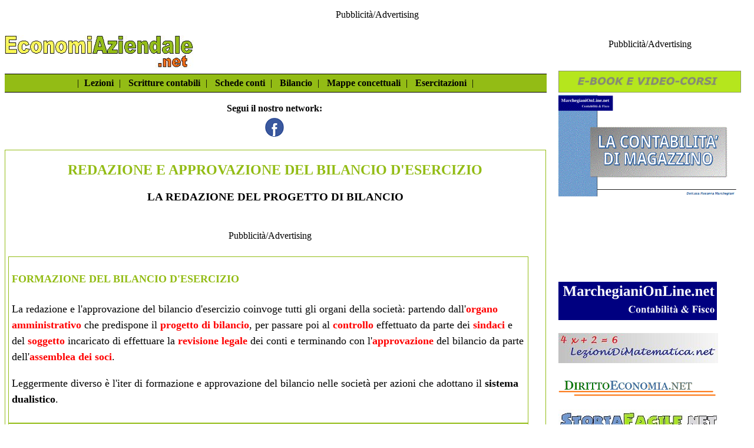

--- FILE ---
content_type: text/html
request_url: https://www.economiaziendale.net/bilancio/redazione_bilancio_esercizio.htm
body_size: 5662
content:
<!DOCTYPE html><html lang="it"><head><!--#InizioCMP--><script async type="text/javascript" src="//clickiocmp.com/t/consent_234701.js"></script><script>!function(){var M=document.createElement("div");M.className="azerion_privacy_privacy",M.style.position="fixed",M.style.padding="0",M.style.zIndex="9999",M.style.background="#f7f7f7",M.style.bottom="70px",M.style.left="0",M.style.boxSizing="border-box",M.style.fontFamily="Helvetica Neue,arial,sans-serif",M.style.fontWeight="400",M.style.fontSize="14px",M.style.lineHeight="14px",M.style["border-top-left-radius"]="3px",M.style["border-top-right-radius"]="3px",M.style["border-bottom-right-radius"]="3px",M.style["-webkit-border-top-left-radius"]="3px",M.style["-webkit-border-top-right-radius"]="3px",M.style["-webkit-border-bottom-right-radius"]="3px",M.style["-moz-border-radius-topleft"]="3px",M.style["-moz-border-radius-topright"]="3px",M.style["-moz-border-radius-bottomright"]="3px",M.style["writing-mode"]="tb-rl";vart=document.createElement("a");t.className="azerion_privacy_privacybutton",t.href="javascript:void(0)",t.onclick=function(){return void 0!==window.__lxG__consent__&&null!==window.__lxG__consent__.getState()&&window.__lxG__consent__.showConsent(),!1},t.style.padding="5px",t.style.display="block",t.style.textDecoration="none",t.style.color="#888",t.style.cursor="pointer",t.style.boxSizing="border-box",t.style.backgroundColor="transparent",M.appendChild(t);var w=document.createElement("img");w.className="azerion_privacy_privacyimg",w.src="[data-uri]",w.style.width="14px",w.style.height="14px",w.style.borderStyle="none",w.style.boxSizing="border-box",t.appendChild(w),t.innerHTML+="Privacy";var D=0;window.onscroll=function(){0==D&&(D++,document.body.appendChild(M))}}();</script><script src="https://adv.rtbuzz.net/w4633.js" async></script><script>window.RTBuzz=window.RTBuzz||{},window.RTBuzz.cmd=window.RTBuzz.cmd||[];</script><!--#FineCMP--><meta charset="utf-8"><!-- Google tag (gtag.js) --><script async src="https://www.googletagmanager.com/gtag/js?id=G-BMN7VLJMBN"></script><script>window.dataLayer = window.dataLayer || [];function gtag(){dataLayer.push(arguments);}gtag('js', new Date());gtag('config', 'G-BMN7VLJMBN');</script><!--Fine script Google Analytics 4--><script data-ad-client="ca-pub-4448308114640987" async src="https://pagead2.googlesyndication.com/pagead/js/adsbygoogle.js"></script><meta name="viewport" content="width-device-width, initial-scale=1"><link rel="stylesheet" href="https://www.economiaziendale.net/css/stile.css" type="text/css"><link rel="shortcut icon" type="image/x-icon" href="https://www.economiaziendale.net/favicon.ico"><!--[if lt IE 9]><script src="https://cdnjs.cloudflare.com/ajax/libs/html5shiv/3.7.3/html5shiv.min.js"></script><script src="https://cdnjs.cloudflare.com/ajax/libs/respond.js/1.4.2/respond.min.js"></script><![endif]--><title>Redazione e approvazione del bilancio d'esercizio</title><meta name="description" content="Redazione e approvazione del bilancio d'esercizio: organi competenti"><meta name="keywords" content="redazione bilancio d'esercizio, approvazione bilancio d'esercizio, organo che redige il bilancio, organo che approva il bilancio, redazione bilancio esercizio organo competente"></head><body><!--#InizioSkin--><div id="rtbuzz_Skin_23463"></div><script> window.RTBuzz.cmd.push("Skin_23463");</script><!--#FineSkin--><div id="banner_top_760"><!--#inizio banner top 760--><p class="centrato">Pubblicità/Advertising</p><!--#InizioMasthead--><div id="rtbuzz_masthead_23417"></div><script> window.RTBuzz.cmd.push("masthead_23417");</script><!--#FineMastehaed--><!--#InizioLeaderboard--><div id="rtbuzz_leaderboardmobile_23429"></div><script> window.RTBuzz.cmd.push("leaderboardmobile_23429");</script><!--#FineLeardboard--></div><!--#fine banner top 760--><div id="colonna_1"><!--#inizio colonna 1--><div id="header"><!--#inizio intestazione--><div id="logo"><!--#inizio logo--> <a href="https://www.economiaziendale.net"><img class="immagine" src="https://www.economiaziendale.net/images/logo.jpg" alt="Torna alla home"></a></div><!--#fine logo--><div id="motore_ricerca"><!--#inizio motore di ricerca--></div><!--#fine motore di ricerca--><div id="allineamento"><!--#inizio allineamento--> </div><nav id="menu"><!--#inizio barra di navigazione-->|&nbsp;<a href="https://www.economiaziendale.net/indici/indice_lezioni.htm">Lezioni</a>&nbsp;|&nbsp;<a href="https://www.economiaziendale.net/indici/scritture_contabili.htm">Scritture contabili</a>&nbsp;|&nbsp;<a href="https://www.economiaziendale.net/indici/schede_conti.htm">Schede conti</a>&nbsp;|&nbsp;<a href="https://www.economiaziendale.net/indici/bilancio.htm">Bilancio</a>&nbsp;|&nbsp;<a href="https://www.economiaziendale.net/indici/mappe.htm">Mappe concettuali</a>&nbsp;|&nbsp;<a href="https://www.economiaziendale.net/indici/esercitazioni.htm">Esercitazioni</a>&nbsp;|&nbsp;</nav><!--#fine barra di navigazione--><div id="seguici"><!--#inizio barra seguici su facebook-->Segui il nostro network:<br> <a href="https://www.facebook.com/profile.php?id=100095212842515"><img class="immagine" src="https://www.economiaziendale.net/images/icona_facebook.png" title="su Facebbok" alt="Icona Facebook"></a></div><!--#fine barra seguici su facebook--> </div><!--#fine intestazione--> <article id="contenuto"><!--#inizio contenuto--><div id="titolo"><!--#inizio titolo--> <h1>REDAZIONE E APPROVAZIONE DEL BILANCIO D'ESERCIZIO</h1></div><!--#fine titolo--><div id="descrizione"><!--#inizio descrizione--><h3>LA REDAZIONE DEL PROGETTO DI BILANCIO </h3></div><!--#fine descrizione--><div id="video"><!--#inizio video--></div><!--#fine video--><div id="banner_corpo"><!--#inizio banner corpo--><p class="centrato">Pubblicità/Advertising</p><!--#InizioInsideTop--><div id="rtbuzz_insideposttopMS_23425"></div><script> window.RTBuzz.cmd.push("insideposttopMS_23425");</script><!--#FineInsideTop--><!--#InizioTopMobile--><div id="rtbuzz_topmobile_23431"></div><script> window.RTBuzz.cmd.push("topmobile_23431");</script><!--#FineTopMobile--></div><!--#fine banner corpo--><div id="articolo"><!--#inizio articolo--> <div class="paragrafo"><h4>FORMAZIONE DEL BILANCIO D'ESERCIZIO</h4>                  <p>La redazione e l'approvazione del bilancio d'esercizio coinvoge tutti gli organi della società:				  partendo dall'<span class="red">organo amministrativo</span> che predispone il <span class="red">progetto di bilancio</span>,				  per passare poi al <span class="red">controllo</span> effettuato da parte dei <span class="red">sindaci</span> e del 				  <span class="red">soggetto</span> incaricato di effettuare la <span class="red">revisione legale</span> dei conti				  e terminando con l'<span class="red">approvazione</span> del bilancio da parte dell'<span class="red">assemblea dei soci</span>.</p>				  <p>Leggermente diverso è l'iter di formazione e approvazione del bilancio nelle società per azioni che adottano il 				  <b>sistema dualistico</b>.</p>				   </div>                <div class="paragrafo"><h4>REDAZIONE BILANCIO D'ESERCIZIO</h4>                  <p>Il compito di <span class="reed">redigere</span> il <a class="articolo" href="cosa_e_bilancio_esercizio.htm">bilancio d'esercizio</a> 				  spetta agli <span class="red">amministratori</span>, qualunque sia la				  <a class="articolo" href="/lezioni/societa/tipi_societa.htm">veste giuridica della società</a>.</p> 				  <p>In particolare, per ciò che concerne le <a class="red" href="../lezioni/societa/societa_capitali.htm">società per azioni</a> la redazione 				  del bilancio compete:</p>				  <ul><li>all'<span class="red">amministratore unico</span> o al <span class="red">consiglio di amministrazione</span>, se la società 				  applica il <b>sistema ordinario</b>;</li>				  <li>al <span class="red">consiglio di gestione</span> se la società applica il <b>sistema dualistico</b>;</li>				  <li>al <span class="red">consiglio di amminsitrazione</span> se la società applica il <b>sistema monistico</b>.</li></ul><br>				  <p>Nelle <span class="red">società quotate in borsa</span>, per la redazione del bilancio (come pure per la redazione 				  gli altri documenti contabili), gli amministratori si avvalgono della cooperazione di un <span class="red">dirigente</span>.</p>				  <p>Nelle Sapa sono applicabili le stesse norme previste per le Spa.</p>				  <p>Nelle Srl la formazione del progetto di bilancio è compito dell'organo amministrativo.</p>				   </div>                <div class="paragrafo"><h4>COMPOSIZIONE DEL BILANCIO</h4>                  <p>Il bilancio predisposto dagli amministratori o dal consiglio di gestione si 				  <a class="articolo" href="composizione_bilancio_esercizio.htm">compone di</a>:</p>				  <ul><li><a class="red" href="struttura_stato_patrimoniale.htm">Stato Patrimoniale</a>;</li>				  <li><a class="red" href="struttura_conto_Economico.htm">Conto Economico</a>;</li>				  <li><a class="red" href="rendiconto_finanziario.htm">Stato Patrimoniale</a>;</li>				  <li><a class="red" href="nota_integrativa.htm">Nota integrativa</a>.</li></ul><br>				  <div id="pre_banner"><p>LA LEZIONE PROSEGUE SOTTO LA PUBBLICITA'</p></div><!--fine pre_banner--><div id="banner_articolo"><!--#inizio banner articolo--><p class="centrato">Pubblicità/Advertising</p><!--#InizioInsideMiddle--><div id="rtbuzz_insidepostmiddle_23427"></div><script> window.RTBuzz.cmd.push("insidepostmiddle_23427");</script><!--#FineInsideMiddle--><!--#InizioMiddleMobile--><div id="rtbuzz_middlemobile_23433_MSIS"></div><script> window.RTBuzz.cmd.push("middlemobile_23433_MSIS");</script><!--#FineMiddleMobile--></div><!--#fine banner articolo-->                  </div>				  <div class="paragrafo"><h4>APPROVAZIONE DEL BILANCIO D'ESERCIZIO</h4>                  <p>Nelle Spa, l'approvazione del bilancio compete:</p>					<ul><li>all'<span class="red">assemblea ordinaria</span> dei soci nel caso in cui la società adotti il <b>sistema tradizionale</b> 					o quello <b>monistico</b>;</li>					<li>al <span class="red">consiglio di sorveglianza</span> nel caso in cui la società adotti il 					<b>sistema dualistico</b>.					<p>Tuttavia, in presenza di un sistema dualistico, lo statuto può prevedere 				  che:</p>				  <ul><li>nell'ipotesi di <span class="red">mancata approvazione</span>;</li>				<li>oppure su richiesa di <span class="red">almeno 1/3</span> dei componenti del <span class="red">consiglio di gestione</span> o				del <span class="red">consiglio di sorveglianza</span>;</li></ul>				<p>l'approvazione del bilancio spetti all'<span class="red">assemblea dei soci</span>.</p></li></ul><br>				<p>Nelle Sapa sono applicabili le medesime norme previste per le Spa.</p>				<p>Nelle Srl l'approvazione del bilancio compete ai soci.</p>				   </div>                </div><!--#fine articolo--> <div class="spazio_vuoto"><!--#inizio spazio vuoto-->&nbsp;</div><!--fine spazio vuoto--> <div id="per_approfondire_titolo"><!--#inizio approfondimenti: titolo-->Per approfondire:</div><!--#fine per approfondire titolo--><div id="per_approfondire_elenco"><!--#inizio per approfondire: elenco-->                  <ul>					<li><a target="_blank" class="per_approfondire" href="https://www.marchegianionline.net/appro/appro_1353.htm">Approvazione del bilancio e delibere 					di distribuzione degli utili</a></li>                    <li><a target="_blank" class="per_approfondire" href="https://www.marchegianionline.net/appro/appro_791.htm">Approvazione del bilancio 					d'esercizio</a></li>					<li><a target="_blank" class="per_approfondire" href="https://www.marchegianionline.net/appro/appro_1354.htm">Rinvio dell'approvazione del bilancio					</a></li>					<li><a target="_blank" class="per_approfondire" href="https://www.marchegianionline.net/appro/appro_1515.htm">Assemblea per l'approvazione del 					bilancio d'esercizio</a></li>                  </ul><br>          </div><!--#fine per approfondire elenco--><div class="spazio_vuoto"><!--#inizio spazio vuoto-->&nbsp;</div><!--#fine spazio vuoto--><div id="indice"><!--#inizio indice-->            <a href="../indici/bilancio.htm" class="articolo">Torna            all'elenco degli argomenti sul bilancio</a> </div><!--#fine indice--><div class="spazio_vuoto"><!--#inizio spazio vuoto-->&nbsp;</div><!--#fine spazio vuoto--><div id="banner_fondo"><!--#inizio banner fondo--><p class="centrato">Pubblicità/Advertising</p><!--#InizioBottomMobile--><div id="rtbuzz_bottommobileMS_23435"></div><script> window.RTBuzz.cmd.push("bottommobileMS_23435");</script><!--#FineBottomMobile--><!--#InizioNative--><div id="rtbuzz_Native"></div><script> window.RTBuzz.cmd.push("Native");</script><!--#FineNative--></div><!--#fine banner fondo--> </article><!--#fine articolo--></div><!--#fine colonna 1--><div id="colonna_2"><!--#inizio colonna 2--><div id="banner_destro_1"><!--#inizio banner destro 1--><p class="centrato">Pubblicità/Advertising</p><!--#InizioTopRight--><div id="rtbuzz_toprightMS_23419"></div><script> window.RTBuzz.cmd.push("toprightMS_23419");</script><!--#FineTopRight--></div><!--#fine banner destro 1--><div id="ns_ebook"><!--#inizio nostri ebook--><img class="immagine" src="https://www.economiaziendale.net/images/ebook_striscia.png" alt="I nostri prodotti"><br><a href="https://www.marchegianionline.net/servizi_pag/corsi.htm"><img class="immagine" src="https://www.marchegianionline.net/immagini/banner_corsi.gif" alt="Ebook e Corsi on line"></a> </div><!--#fine nostro ebook--> <div id="ns_siti"><!--#inizio elenco nostri siti--><br><br><a href="https://www.marchegianionline.net" rel="nofollow"><img class="immagine" src="https://www.economiaziendale.net/images/logo_MoL.png" alt="MarchegianiOnLine.net"></a><br><br><a href="https://www.lezionidimatematica.net"><img class="immagine" src="https://www.economiaziendale.net/images/logo_LdM.jpg" alt="LezioniDiMatematica.net"></a><br><br><a href="https://www.dirittoeconomia.net"><img class="immagine" src="https://www.economiaziendale.net/images/logo_DE.png" alt="DirittoEconomia.net"></a><br><br><a href="https://www.storiafacile.net"><img class="immagine" src="https://www.economiaziendale.net/images/logo_SF.jpg" alt="StoriaFacile.net"></a><br><br><a href="https://www.schededigeografia.net"><img class="immagine" src="https://www.economiaziendale.net/images/logo_SdG.jpg" alt="SchedeDiGeografia.net"></a><br><br><a href="https://www.lemiescienze.net"><img class="immagine" src="https://www.economiaziendale.net/images/logo_LmS.jpg" alt="LeMieScienze.net"></a><br><br></div><!--#fine elenco nostri siti--> <div id="banner_destro_2"><!--#inizio banner destro 2--><p class="centrato">Pubblicità/Advertising</p><!--#InizioMiddleRight--><div id="rtbuzz_middlerightMS_23421"></div><script> window.RTBuzz.cmd.push("middlerightMS_23421");</script><!--#FineMiddleRight--></div><!--#fine banner destro 2--><div id="altro"><!--#inizio altro--><p>Se vuoi essere informato ogni volta che il nostro sito viene aggiornato, segui la nostra <a class="altro" href="https://www.facebook.com/profile.php?id=100095212842515"><b>pagina Facebook</b></a>.</p></div><!--#fine altro--><div class="spazio_vuoto"><!--#inizio spazio vuoto-->&nbsp;</div><!--#fine spazio vuoto--><div id="banner_destro_3"><!--#inizio banner destro 3--><p class="centrato">Pubblicità/Advertising</p><!--InizioBottomRight--><div id="rtbuzz_bottomrightMS_23423"></div><script> window.RTBuzz.cmd.push("bottomrightMS_23423");</script><!--FineBottomRight--></div><!--#fine banner destro 3--><div class="spazio_vuoto"><!--#inizio spazio vuoto-->&nbsp;</div><!--#fine spazio vuoto--> </div><!--#fine colonna 2--> <div id="allineamento_1"><!--#inizio allineamento-->&nbsp;</div><!--#fine allineamento--> <footer id="piede"><!--#inizio piede-->Questo sito viene aggiornato senza nessuna periodicit&agrave;. Non pu&ograve;, pertanto, essere considerato un prodotto editoriale ai sensi della legge n.62 del 07/03/2001.<br><br>Il materiale presente sul sito non pu&ograve; essere riprodotto senza l&rsquo;esplicito consenso dell&rsquo;autore.<br><br><a class="piede" href="https://www.economiaziendale.net/pagine/disclaimer.htm">Disclaimer-Privacy</a><br>Partita IVA:02136250681<br><a class="piede" href="https://www.economiaziendale.net/pagine/chi_sono.htm">Chi sono</a><br>Contattaci:<a class="piede" href="mailto:info@economiaziendale.net">info@EconomiAziendale.net</a><br><a class="piede" href="http://www.economiaziendale.net/pagine/pubblicita.htm">Per la pubblicità su questo sito</a><br></footer><!--#fine piede--> </body></html>

--- FILE ---
content_type: text/html; charset=utf-8
request_url: https://www.google.com/recaptcha/api2/aframe
body_size: 267
content:
<!DOCTYPE HTML><html><head><meta http-equiv="content-type" content="text/html; charset=UTF-8"></head><body><script nonce="y8Z8mpT4kriXoUw5Kp0DiA">/** Anti-fraud and anti-abuse applications only. See google.com/recaptcha */ try{var clients={'sodar':'https://pagead2.googlesyndication.com/pagead/sodar?'};window.addEventListener("message",function(a){try{if(a.source===window.parent){var b=JSON.parse(a.data);var c=clients[b['id']];if(c){var d=document.createElement('img');d.src=c+b['params']+'&rc='+(localStorage.getItem("rc::a")?sessionStorage.getItem("rc::b"):"");window.document.body.appendChild(d);sessionStorage.setItem("rc::e",parseInt(sessionStorage.getItem("rc::e")||0)+1);localStorage.setItem("rc::h",'1768433775058');}}}catch(b){}});window.parent.postMessage("_grecaptcha_ready", "*");}catch(b){}</script></body></html>

--- FILE ---
content_type: text/css
request_url: https://www.economiaziendale.net/css/stile.css
body_size: 1947
content:
#header {
	position: relative;
	border: 0px;
	padding: 0px;
}
#colonna_1 {
	position: relative;
	width: 100%;
	border: 0px;
	padding: 0px;
	background-color: #ffffff;
}
#colonna_2 {
	position: relative;
	width: 100%;
	background-color: #93BC15;
	border: 0px;
	padding: 0px 0px 0px 5px;
	background-color: #ffffff;
}
#banner_top_760 {
	position: relative;
	width: 100%;
	aspect-ratio: 2/3;
	text-align: center;
	border: 0px;
	padding: 0px;
	margin-bottom: 15px;
}
#logo {
	position: relative;
	text-align: left;
	border: 0px;
	padding: 10px 8px 5px 0px;
}
#motore_ricerca {
	position: relative;
	text-align: left;
	border: 0px;
	padding: 10px 0px 10px 0px;
}
#menu {
	position: relative;
	text-align: center;
	width: 98%;
	padding: 3px 0px 3px 3px;
	margin-bottom: 15px;
	border-top: 1px solid black;
	border-bottom: 1px solid black;
	background: #93BC15;
	font-family: "Time new roman", serif;
	font-size: 16px;
	line-height: 150%;
}
#menu a{
   	padding: 5px;
	color: #000000;
	text-decoration: none;
	font-weight: bold;
} 
#menu a:hover {
    background-color: white;
	color: #000000;
	text-decoration: none;
}
#menu a:visited {
     text-decoration: none;
     color: #000000;	 
}
#seguici {
	position: relative;
	text-align: center;
	width: 98%;
	padding: 3px 0px 3px 0px;
	margin-bottom: 15px;
	background-color: white;
	font-family: "Time new roman", serif;
	font-size: 16px;
	font-weight: bold;
}
#contenuto{
position: relative;
	width: 98%;
	border: solid 1px #93BC15;
	padding: 0px;
}	
#titolo {
	position: relative;
	width: 100%;
	padding: 0px 0px 0px 0px;
}
h1 {
	text-align: center;
	font-family: "Time new roman", serif;
	color: #93BC15;
}
#descrizione {
	position: relative;
	width: 100%;	
    font-family: "Time new roman", serif;
	color: #000000;
	line-height: 150%;
	border: 0px;
	padding: 0px;
}
h3 {
	text-align: center;
	font-family: "Time new roman", serif;
	color: black;
}
#video {
	position: relative;
	text-align: center;
	border: 0px;
	padding: 0px;
	margin-bottom: 15px;
}
#banner_corpo {
	position: relative;
	width: 98%;
	aspect-ratio: 1/1;
	border: 0px;
	padding: 10px 0px 0px 0px;
	text-align: left;
}
#articolo {
	position: relative;
	width: 100%;
	border: 0px;
	padding: 10px 5px 10px 5px;
	text-align: left;
	font-family: "Time new roman", serif;
	color: black;
	font-size: 18px;
	line-height: 150%;
}
h4 {
	font-family: "Time new roman", serif;
	color: #93BC15;
}
#articolo ul {
	margin-bottom: 20px;
   	list-style-type: disc;
} 
#articolo ul li {
   	margin-bottom: 20px;
	list-style-type: disc;
} 
#articolo ul li li {
	margin-top: 20px;
   	margin-bottom: 20px;
	list-style-type: circle;
} 
#articolo ul li li li{
	margin-top: 20px;
   	margin-bottom: 20px;
	list-style-type: square;
}
#articolo ol {
	margin-bottom: 20px;
} 
#articolo ol li {
   	margin-bottom: 20px;
} 
#banner_articolo {
	position: relative;
	width: 98%;
	aspect-ratio: 1/1;
	border: 0px;
	padding: 0px 0px 0px 0px;
	text-align: left;
}
#banner_articolo_conto {
	position: relative;
	border: 0px;
	width: 95%;
	aspect-ratio: 1/1;
	padding: 0px 0px 0px 0px;
	text-align: left;
}
#pre_banner {
	position: relative;
	padding: 10px 3px 10px 3px;
	text-align: center;
	font-family: "Time new roman", serif;
	font-size: 18px;
	color: #E76205;
	font-weight: bold;	
}
#per_approfondire_titolo {
	position: relative;
	width: 100%;
	text-align: left;
	font-family: "Time new roman", serif;
	font-size:18px;
	color: black;
	font-weight: bold;
	line-height: 150%;
	padding: 0px 5px 0px 5px;
}
#per_approfondire_elenco {
	position: relative;
	width: 100%;
	text-align: left;
	font-family: "Time new roman", serif;
	font-size: 18px;
	color: black;
	line-height: 150%;
	padding: 0px 5px 0px 5px;
}
#banner_fondo {
	position: relative;
	width: 98%;
	border: 0px;
	padding: 0px;
	text-align: left;
}
#indice {
	position: relative;
	width: 95%;
	padding: 0px 8px 0px 0px;
	text-align: right;
	font-family: "Time new roman", serif;
	font-size: 18px;
	color: black;
	font-weight: bold;
	background-color: #93BC15;
}
#banner_destro_1 {
	position: relative;
	width: 98%;
	aspect-ratio: 1/1;
	border: 0px;
	padding: 0px 0px 10px 0px;
	text-align: center;
}
#ns_ebook {
	position: relative;
	width: 98%;
	text-align: center;
	border: 0px;
	padding: 10px 0px 50px 0px;
}
#banner_destro_2 {
	position: relative;
	width: 98%;
	aspect-ratio: 1/1;
	text-align: center;
	border: 0px;
	padding: 10px 0px 10px 0px;
}
#altro {
	position: relative;
	width: 93%;
	padding: 2px 5px 5px 10px;
	text-align: center;
	border: 1px solid #000000;
	border-radius: 10px 10px 10px 10px;
	background-color: #ffffff;
}
#ns_siti {
	position: relative;
	width: 98%;
	text-align: center;
	border: 0px;
	padding: 0px;
}
#banner_destro_3 {
	position: relative;
	width: 98%;
	text-align: center;
	border: 0px;
	padding: 10px 0px 10px 0px;
}
#allineamento {
	clear: left;
}
#allineamento_1 {
	clear: left;
}
#piede {
	position: relative;
	width: 100%;
	text-align: center;
	font-family: "Time new roman", serif;
	font-size: small;
	border-top: solid 2px #d3d3d3;
	padding: 3px 0px 0px 3px;
	background-color: #ffffff;
}
.immagine {
	max-width: 100%;
	height: auto;
	border: 0px;
}
.cartina {
	max-width: 100%;
	height: auto;
	border: 3px solid #93BC15;
}
.paragrafo {
	position: relative;
	width: 95%;
	border: solid 1px #93BC15;
	margin: 0px;
	padding: 1px 5px 8px 5px;
	text-align: left;
	font-family: "Time new roman", serif;
	color: black;
	font-size: 18px;
	line-height: 150%;
}
a.articolo:link {
     text-decoration: none;
     color: black;	 
}
a.articolo:visited {
     text-decoration: none;
     color: gray;	 
}
a.articolo:hover {
	background-color: gray;
	color: white;
	text-decoration: none;
	font-weight: bold;
}
a.h4:link {
     text-decoration: none;
     color: #93BC15;	 
}
a.h4:visited {
     text-decoration: none;
     color: #93BC15;	 
}
a.h4:hover {
	background-color: gray;
	color: white;
	text-decoration: none;
	font-weight: bold;
}
a.per_approfondire:link {
     text-decoration: none;
     color: #93BC15;
     font-weight: bold;	 
}
a.per_approfondire:link {
     text-decoration: none;
     color: #93BC15;
     font-weight: bold;	 
}
a.per_approfondire:visited {
     text-decoration: none;
     color: gray;	
     font-weight: bold;	
}
a.per_approfondire:hover {
	background-color: gray;
	color: #FFFFFF;
	text-decoration: none;
}
a.indice:link {
     text-decoration: none;
     color: black;	
     font-weight: bold;	 
}
a.indice:visited {
     text-decoration: none;
     color: gray;	
     font-weight: bold;		 
}
a.indice:hover {
	background-color: gray;
	color: #FFFFFF;
	text-decoration: none;
}
.home {
	text-align: center;
	font-family: "Time new roman", serif;
	color: black;
	font-size: 18px;
}	
a.home:link {
     text-decoration: none;
     color: black;	
     font-weight: bold;	 
}
a.home:visited {
     text-decoration: none;
     color: black;	
     font-weight: bold;		 
}
a.home:hover {
	background-color: gray;
	color: #FFFFFF;
	text-decoration: none;
}
a.altro:link {
     text-decoration: none;
     color: black;	 
}
a.altro:visited {
     text-decoration: none;
     color: black;	 
}
a.altro:hover {
	background-color: gray;
	color: white;
	text-decoration: none;
	font-weight: bold;
}
a.piede:link {
     text-decoration: none;
     color: #000000;	 
}
a.piede:visited {
     text-decoration: none;
     color: blue;	 
}
a.piede:hover {
	 text-decoration: underline;
     color: #000000;	
     font-weight: bold;	 
}
a.titolo:link {
     text-decoration: none;
     color: #000080;	 
}
a.titolo:visited {
     text-decoration: none;
     color: #000080;	 
}
a.titolo:hover {
	background-color: gray;
	color: white;
	text-decoration: none;
	font-weight: bold;
}
.spazio_vuoto {
	position: relative;
	text-align: left;
	border: 0px;
	padding: 0px;
}
.pagina_indice {
	font-family: "Time new roman", serif;
	color: #008000;
	font-size: 20px;
	font-weight: bold;
	line-height: 150%;
}
.elenco_indice {
	font-family: "Time new roman", serif;
	color: black;
	font-size: 20px;
	font-weight: bold;
	line-height: 150%;
}
a.elenco_indice:link {
	color: black;
	text-decoration: none;
}
a.elenco_indice:visited {
	text-decoration: none;
    color: gray;	 
}
a.elenco_indice:hover {
	background-color: gray;
	color: white;
	text-decoration: none;
}
.allineamento_destra {
	text-align: right;
}
.allineamento_sinistra {
	text-align: left;
}
.centrato {
	text-align: center;
}
.red {
	color: red;
	font-weight: bold;
}
.verde {
	color: #96c015;
	font-weight: bold;
}
.blu {
	color: #0000ff;
	font-weight: bold;
}
.grigio{
	color: #808080;
	font-weight: bold;
	background-color: #f5f5f5;
}
a.red:link {
     text-decoration: none;
     color: red;	
	 font-weight: bold;	 
}
a.red:visited {
     text-decoration: none;
     color: red;	
	 font-weight: bold;	  
}
a.red:hover {
	background-color: gray;
	color: white;
	text-decoration: none;
	font-weight: bold;
}
.contenitore_scheda_conto {
	position: relative;
	width: 95%;
	border: 0;
	margin: 0px;
	padding: 0px;
	text-align: left;
	font-family: "Time new roman", serif;
	color: black;
	font-size: 18px;
	line-height: 150%;
	display: table;
}
#contenitore_scheda_scrittura {
	position: relative;
	width: 95%;
	border: 0;
	margin: 0px;
	padding: 0px;
	text-align: left;
	font-family: "Time new roman", serif;
	color: black;
	font-size: 18px;
	line-height: 150%;
	display: table;
}
.riga_index {
	position: relative;
	border: solid 1px #93BC15;
	margin: 0px;
	padding: 0px;
	text-align: left;
	font-family: "Time new roman", serif;
	color: black;
	font-size: 18px;
	line-height: 150%;
}
.riga_scheda_conto {
	position: relative;
	border: 0;
	margin: 0px;
	padding: 0px;
	text-align: left;
	font-family: "Time new roman", serif;
	color: black;
	font-size: 18px;
	line-height: 150%;
	display: table-row;
	height: 100%;
}
.colsx {
	position: relative;
	border: solid 1px #93BC15;
	width: 15%;
	margin: 0px;
	padding: 1px 3px 1px 3px;
	text-align: left;
	font-family: "Time new roman", serif;
	color: black;
	font-size: 18px;
	line-height: 150%;
	display: table-cell;
	font-weight: bold;
}
.coldx {
	position: relative;
	border: solid 1px #93BC15;
	width: 85%;
	margin: 0px;
	padding: 1px 3px 1px 3px;
	text-align: left;
	font-family: "Time new roman", serif;
	color: black;
	font-size: 18px;
	line-height: 150%;
	display: table-cell;
}
.allineamento_2 {
	display: table-cell;
	clear: left;
}
.hr {
	color: #93BC15;
}
.hr_home {
	color: #93BC15;
	width: 50%
}
.contenitore_1 {
	position: relative;
	width: 95%;
	border: 0;
	margin: 0px;
	padding: 0px;
	text-align: left;
	font-family: "Time new roman", serif;
	color: black;
	font-size: 18px;
	line-height: 150%;
	display: table;
}
.categoria_index {
	position: relative;
	width: 95%;
	border: 0;
	margin: 0px;
	padding: 0px;
	text-align: left;
	font-family: "Time new roman", serif;
	color: black;
	font-size: 18px;
	line-height: 150%;
	background-color: #93BC15;
}	
.contenitore_righe {
	position: relative;
	width: 100%;
	border: 0;
	margin: 0px;
	padding: 0px;
	text-align: left;
	font-family: "Time new roman", serif;
	color: black;
	font-size: 18px;
	line-height: 150%;
	display: table;
}
.riga {
	position: relative;
	width:100%;
	border: 0;
	margin: 0px;
	padding: 0px;
	text-align: left;
	font-family: "Time new roman", serif;
	color: black;
	font-size: 18px;
	line-height: 150%;
	display: table-row;
	height: 100%;
}
.colsx {
	position: relative;
	border: solid 2px #93BC15;
	margin: 0px;
	width: 15%;
	padding: 1px 3px 1px 3px;
	text-align: left;
	font-family: "Time new roman", serif;
	color: #93BC15;
	font-size: 18px;
	line-height: 150%;
	display: table-cell;
	font-weight: bold;
}
.coldx {
	position: relative;
	border: solid 2px #93BC15;
	margin: 0px;
	width: 85%;	
	padding: 1px 3px 1px 3px;
	text-align: left;
	font-family: "Time new roman", serif;
	color: black;
	font-size: 18px;
	line-height: 150%;
	display: table-cell;
}
.contenitore_index {
	position: relative;
	width: 95%;
	border: 0;
	margin: 0px;
	padding: 0px;
	text-align: left;
	font-family: "Time new roman", serif;
	color: black;
	font-size: 18px;
	line-height: 150%;
	display: table;
}
.colsx_index {
	position: relative;
	border: solid 2px #93BC15;
	margin: 0px;
	width: 33%;	
	padding: 1px 3px 1px 3px;
	text-align: left;
	font-family: "Time new roman", serif;
	color: black;
	font-size: 18px;
	line-height: 150%;
	display: table-cell;
	vertical-align: top;
}
.colmezzo_index {
	position: relative;
	border: solid 2px #93BC15;
	margin: 0px;
	width: 33%;	
	padding: 1px 3px 1px 3px;
	text-align: left;
	font-family: "Time new roman", serif;
	color: black;
	font-size: 18px;
	line-height: 150%;
	display: table-cell;
	vertical-align: top;
}
.coldx_index {
	position: relative;
	border: solid 2px #93BC15;
	margin: 0px;
	width: 33%;	
	padding: 1px 3px 1px 3px;
	text-align: left;
	font-family: "Time new roman", serif;
	color: black;
	font-size: 18px;
	line-height: 150%;
	display: table-cell;
	vertical-align: top;
}
.col_unica_index {
	position: relative;
	border: solid 2px #93BC15;
	margin: 0px;
	width: 100%;	
	padding: 1px 3px 1px 3px;
	text-align: left;
	font-family: "Time new roman", serif;
	color: black;
	font-size: 18px;
	line-height: 150%;
	display: table-cell;
	vertical-align: top;
}
table { 
     width: 100%; 
  } 
 th, td { 
      border: 1px solid #c3c3c3; 
	  padding-right:3px;
      text-align: left; 
	  vertical-align: top;
 } 
 thead { 
      background-color: #f5f5f5; 
  } 
@media screen and (min-width: 768px) {
#colonna_1 {float: left; width: 59%;}
#colonna_2 {float: left; width: 40%;}
#allineamento_1 {width: 1%;}
#logo {float: left;}
#motore_ricerca {float: left;}
#allineamento {clear: left;}
#altri_approfondimenti_titolo {width: 97%;}
#altri_approfondimenti_elenco {width: 97%;}
#ns_ebook {text-align: left;}
#ns_siti {text-align: left;}
#banner_top_760 {aspect-ratio: 4/1;}
#banner_corpo {aspect-ratio: 4/1;}
#banner_articolo {aspect-ratio: 2/1;}
#banner_articolo_conto {aspect-ratio: 2/1;}
#banner_destro_1 {text-align: left; aspect-ratio: 1/2;}
#banner_destro_2 {text-align: left; aspect-ratio: 1/2;}
}
@media screen and (min-width: 970px) {
#colonna_1 {width: 67%;}
#colonna_2 {width: 32%;}
#allineamento_1 {width: 1%;}
#altri_approfondimenti_titolo {width: 98%;}
#altri_approfondimenti_elenco {width: 98%;}
}
@media screen and (min-width: 1200px) {
#colonna_1 {width: 74%;}
#colonna_2 {width: 25%;}
#allineamento_1 {width: 1%;}
}
 @media only screen and (max-width: 767px) { 
    .no-more-tables table,  
 	.no-more-tables thead,  
  	.no-more-tables tbody,  
  	.no-more-tables th,  
  	.no-more-tables td,  
  	.no-more-tables tr {  
  		display: block;  
 	} 
 	.no-more-tables thead tr {  
 		position: absolute; 
  		top:-9999px; 
  		left:-9999px; 
  	} 
  	.no-more-tables tr { border: 1px solid #ccc; } 
 	.no-more-tables td {  
  		border: none; 
 		border-bottom: 1px solid #eee;  
 		position: relative; 
  		padding-left: 50%;  
  		white-space: normal; 
  		text-align:left; 
  	} 
    .no-more-tables td:before {  
  		position: absolute; 
 		top: 0; 
 		left: 6px; 
  		width: 45%;  
  		padding-right: 10px;  
 		white-space: nowrap; 
  		text-align:left; 
  		font-weight: bold; 
  	} 
 	.no-more-tables td:before { content: attr(data-title); } 
 }
